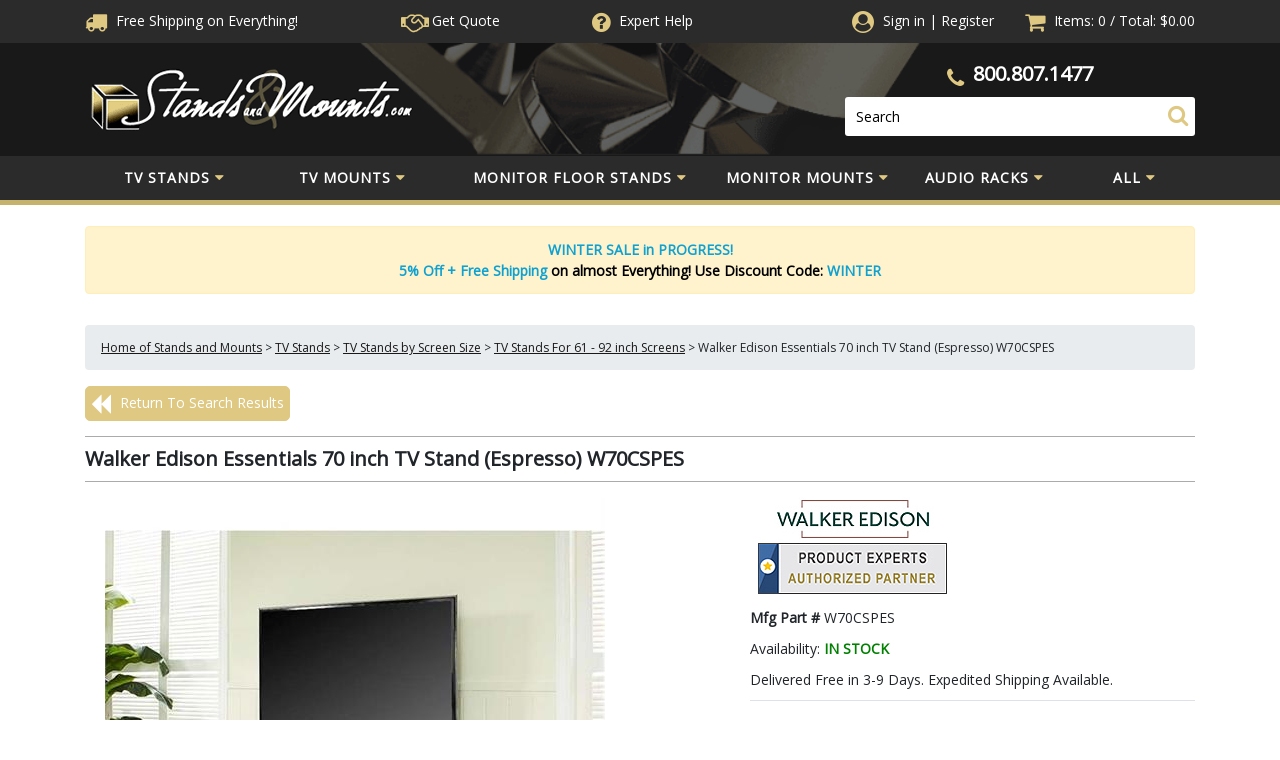

--- FILE ---
content_type: text/javascript;charset=UTF-8
request_url: https://www.shopperapproved.com/product/22534/WE-W70CSPES.js
body_size: -204
content:

var sa_filename = '/var/www/releases/7570_21d3e690f030a953b7e4c0d96574449591f016be/widgets/../cached/product/22534/WE-W70CSPES.js';
//Cached 2026-01-21 15:57:39


var sa_productid = 'WEW70CSPES';
var sa_product_desc = '';

(function(w,d,t,f,s,a){s=d.createElement(t),
a=d.getElementsByTagName(t)[0];s.async=1;s.src=f;a.parentNode.insertBefore(s,a)
})(window,document,'script','//www.shopperapproved.com/product/22534/merchantfallback.js');

